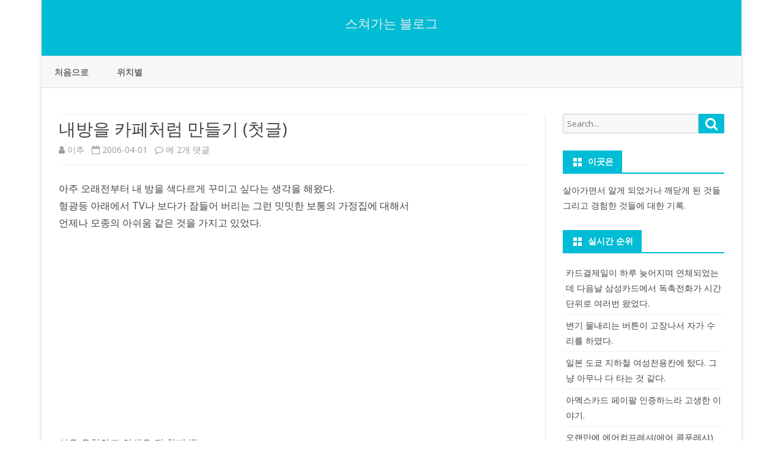

--- FILE ---
content_type: text/html; charset=UTF-8
request_url: https://i.k-june.com/wp/237
body_size: 15355
content:
<!DOCTYPE html>
<html lang="ko-KR">
<head>
<meta charset="UTF-8" />
<meta name="viewport" content="width=device-width" />
<link rel="profile" href="http://gmpg.org/xfn/11" />
<link rel="pingback" href="https://i.k-june.com/wp/xmlrpc.php" />
<title>내방을 카페처럼 만들기 (첫글) &#8211; 스쳐가는 블로그</title>
<meta name='robots' content='max-image-preview:large' />
	<style>img:is([sizes="auto" i], [sizes^="auto," i]) { contain-intrinsic-size: 3000px 1500px }</style>
	<link rel='dns-prefetch' href='//www.googletagmanager.com' />
<link rel='dns-prefetch' href='//stats.wp.com' />
<link rel='dns-prefetch' href='//fonts.googleapis.com' />
<link rel='dns-prefetch' href='//v0.wordpress.com' />
<link href='https://fonts.gstatic.com' crossorigin rel='preconnect' />
<link rel="alternate" type="application/rss+xml" title="스쳐가는 블로그 &raquo; 피드" href="https://i.k-june.com/wp/feed" />
<link rel="alternate" type="application/rss+xml" title="스쳐가는 블로그 &raquo; 댓글 피드" href="https://i.k-june.com/wp/comments/feed" />
<link rel="alternate" type="application/rss+xml" title="스쳐가는 블로그 &raquo; 내방을 카페처럼 만들기 (첫글) 댓글 피드" href="https://i.k-june.com/wp/237/feed" />
<script type="text/javascript">
/* <![CDATA[ */
window._wpemojiSettings = {"baseUrl":"https:\/\/s.w.org\/images\/core\/emoji\/16.0.1\/72x72\/","ext":".png","svgUrl":"https:\/\/s.w.org\/images\/core\/emoji\/16.0.1\/svg\/","svgExt":".svg","source":{"concatemoji":"https:\/\/i.k-june.com\/wp\/wp-includes\/js\/wp-emoji-release.min.js?ver=6.8.3"}};
/*! This file is auto-generated */
!function(s,n){var o,i,e;function c(e){try{var t={supportTests:e,timestamp:(new Date).valueOf()};sessionStorage.setItem(o,JSON.stringify(t))}catch(e){}}function p(e,t,n){e.clearRect(0,0,e.canvas.width,e.canvas.height),e.fillText(t,0,0);var t=new Uint32Array(e.getImageData(0,0,e.canvas.width,e.canvas.height).data),a=(e.clearRect(0,0,e.canvas.width,e.canvas.height),e.fillText(n,0,0),new Uint32Array(e.getImageData(0,0,e.canvas.width,e.canvas.height).data));return t.every(function(e,t){return e===a[t]})}function u(e,t){e.clearRect(0,0,e.canvas.width,e.canvas.height),e.fillText(t,0,0);for(var n=e.getImageData(16,16,1,1),a=0;a<n.data.length;a++)if(0!==n.data[a])return!1;return!0}function f(e,t,n,a){switch(t){case"flag":return n(e,"\ud83c\udff3\ufe0f\u200d\u26a7\ufe0f","\ud83c\udff3\ufe0f\u200b\u26a7\ufe0f")?!1:!n(e,"\ud83c\udde8\ud83c\uddf6","\ud83c\udde8\u200b\ud83c\uddf6")&&!n(e,"\ud83c\udff4\udb40\udc67\udb40\udc62\udb40\udc65\udb40\udc6e\udb40\udc67\udb40\udc7f","\ud83c\udff4\u200b\udb40\udc67\u200b\udb40\udc62\u200b\udb40\udc65\u200b\udb40\udc6e\u200b\udb40\udc67\u200b\udb40\udc7f");case"emoji":return!a(e,"\ud83e\udedf")}return!1}function g(e,t,n,a){var r="undefined"!=typeof WorkerGlobalScope&&self instanceof WorkerGlobalScope?new OffscreenCanvas(300,150):s.createElement("canvas"),o=r.getContext("2d",{willReadFrequently:!0}),i=(o.textBaseline="top",o.font="600 32px Arial",{});return e.forEach(function(e){i[e]=t(o,e,n,a)}),i}function t(e){var t=s.createElement("script");t.src=e,t.defer=!0,s.head.appendChild(t)}"undefined"!=typeof Promise&&(o="wpEmojiSettingsSupports",i=["flag","emoji"],n.supports={everything:!0,everythingExceptFlag:!0},e=new Promise(function(e){s.addEventListener("DOMContentLoaded",e,{once:!0})}),new Promise(function(t){var n=function(){try{var e=JSON.parse(sessionStorage.getItem(o));if("object"==typeof e&&"number"==typeof e.timestamp&&(new Date).valueOf()<e.timestamp+604800&&"object"==typeof e.supportTests)return e.supportTests}catch(e){}return null}();if(!n){if("undefined"!=typeof Worker&&"undefined"!=typeof OffscreenCanvas&&"undefined"!=typeof URL&&URL.createObjectURL&&"undefined"!=typeof Blob)try{var e="postMessage("+g.toString()+"("+[JSON.stringify(i),f.toString(),p.toString(),u.toString()].join(",")+"));",a=new Blob([e],{type:"text/javascript"}),r=new Worker(URL.createObjectURL(a),{name:"wpTestEmojiSupports"});return void(r.onmessage=function(e){c(n=e.data),r.terminate(),t(n)})}catch(e){}c(n=g(i,f,p,u))}t(n)}).then(function(e){for(var t in e)n.supports[t]=e[t],n.supports.everything=n.supports.everything&&n.supports[t],"flag"!==t&&(n.supports.everythingExceptFlag=n.supports.everythingExceptFlag&&n.supports[t]);n.supports.everythingExceptFlag=n.supports.everythingExceptFlag&&!n.supports.flag,n.DOMReady=!1,n.readyCallback=function(){n.DOMReady=!0}}).then(function(){return e}).then(function(){var e;n.supports.everything||(n.readyCallback(),(e=n.source||{}).concatemoji?t(e.concatemoji):e.wpemoji&&e.twemoji&&(t(e.twemoji),t(e.wpemoji)))}))}((window,document),window._wpemojiSettings);
/* ]]> */
</script>
<!-- i.k-june.com is managing ads with Advanced Ads 2.0.12 – https://wpadvancedads.com/ --><script id="advads-ready">
			window.advanced_ads_ready=function(e,a){a=a||"complete";var d=function(e){return"interactive"===a?"loading"!==e:"complete"===e};d(document.readyState)?e():document.addEventListener("readystatechange",(function(a){d(a.target.readyState)&&e()}),{once:"interactive"===a})},window.advanced_ads_ready_queue=window.advanced_ads_ready_queue||[];		</script>
		<style id='wp-emoji-styles-inline-css' type='text/css'>

	img.wp-smiley, img.emoji {
		display: inline !important;
		border: none !important;
		box-shadow: none !important;
		height: 1em !important;
		width: 1em !important;
		margin: 0 0.07em !important;
		vertical-align: -0.1em !important;
		background: none !important;
		padding: 0 !important;
	}
</style>
<link rel='stylesheet' id='wp-block-library-css' href='https://i.k-june.com/wp/wp-includes/css/dist/block-library/style.min.css?ver=6.8.3' type='text/css' media='all' />
<style id='wp-block-library-theme-inline-css' type='text/css'>
.wp-block-audio :where(figcaption){color:#555;font-size:13px;text-align:center}.is-dark-theme .wp-block-audio :where(figcaption){color:#ffffffa6}.wp-block-audio{margin:0 0 1em}.wp-block-code{border:1px solid #ccc;border-radius:4px;font-family:Menlo,Consolas,monaco,monospace;padding:.8em 1em}.wp-block-embed :where(figcaption){color:#555;font-size:13px;text-align:center}.is-dark-theme .wp-block-embed :where(figcaption){color:#ffffffa6}.wp-block-embed{margin:0 0 1em}.blocks-gallery-caption{color:#555;font-size:13px;text-align:center}.is-dark-theme .blocks-gallery-caption{color:#ffffffa6}:root :where(.wp-block-image figcaption){color:#555;font-size:13px;text-align:center}.is-dark-theme :root :where(.wp-block-image figcaption){color:#ffffffa6}.wp-block-image{margin:0 0 1em}.wp-block-pullquote{border-bottom:4px solid;border-top:4px solid;color:currentColor;margin-bottom:1.75em}.wp-block-pullquote cite,.wp-block-pullquote footer,.wp-block-pullquote__citation{color:currentColor;font-size:.8125em;font-style:normal;text-transform:uppercase}.wp-block-quote{border-left:.25em solid;margin:0 0 1.75em;padding-left:1em}.wp-block-quote cite,.wp-block-quote footer{color:currentColor;font-size:.8125em;font-style:normal;position:relative}.wp-block-quote:where(.has-text-align-right){border-left:none;border-right:.25em solid;padding-left:0;padding-right:1em}.wp-block-quote:where(.has-text-align-center){border:none;padding-left:0}.wp-block-quote.is-large,.wp-block-quote.is-style-large,.wp-block-quote:where(.is-style-plain){border:none}.wp-block-search .wp-block-search__label{font-weight:700}.wp-block-search__button{border:1px solid #ccc;padding:.375em .625em}:where(.wp-block-group.has-background){padding:1.25em 2.375em}.wp-block-separator.has-css-opacity{opacity:.4}.wp-block-separator{border:none;border-bottom:2px solid;margin-left:auto;margin-right:auto}.wp-block-separator.has-alpha-channel-opacity{opacity:1}.wp-block-separator:not(.is-style-wide):not(.is-style-dots){width:100px}.wp-block-separator.has-background:not(.is-style-dots){border-bottom:none;height:1px}.wp-block-separator.has-background:not(.is-style-wide):not(.is-style-dots){height:2px}.wp-block-table{margin:0 0 1em}.wp-block-table td,.wp-block-table th{word-break:normal}.wp-block-table :where(figcaption){color:#555;font-size:13px;text-align:center}.is-dark-theme .wp-block-table :where(figcaption){color:#ffffffa6}.wp-block-video :where(figcaption){color:#555;font-size:13px;text-align:center}.is-dark-theme .wp-block-video :where(figcaption){color:#ffffffa6}.wp-block-video{margin:0 0 1em}:root :where(.wp-block-template-part.has-background){margin-bottom:0;margin-top:0;padding:1.25em 2.375em}
</style>
<style id='classic-theme-styles-inline-css' type='text/css'>
/*! This file is auto-generated */
.wp-block-button__link{color:#fff;background-color:#32373c;border-radius:9999px;box-shadow:none;text-decoration:none;padding:calc(.667em + 2px) calc(1.333em + 2px);font-size:1.125em}.wp-block-file__button{background:#32373c;color:#fff;text-decoration:none}
</style>
<link rel='stylesheet' id='mediaelement-css' href='https://i.k-june.com/wp/wp-includes/js/mediaelement/mediaelementplayer-legacy.min.css?ver=4.2.17' type='text/css' media='all' />
<link rel='stylesheet' id='wp-mediaelement-css' href='https://i.k-june.com/wp/wp-includes/js/mediaelement/wp-mediaelement.min.css?ver=6.8.3' type='text/css' media='all' />
<style id='jetpack-sharing-buttons-style-inline-css' type='text/css'>
.jetpack-sharing-buttons__services-list{display:flex;flex-direction:row;flex-wrap:wrap;gap:0;list-style-type:none;margin:5px;padding:0}.jetpack-sharing-buttons__services-list.has-small-icon-size{font-size:12px}.jetpack-sharing-buttons__services-list.has-normal-icon-size{font-size:16px}.jetpack-sharing-buttons__services-list.has-large-icon-size{font-size:24px}.jetpack-sharing-buttons__services-list.has-huge-icon-size{font-size:36px}@media print{.jetpack-sharing-buttons__services-list{display:none!important}}.editor-styles-wrapper .wp-block-jetpack-sharing-buttons{gap:0;padding-inline-start:0}ul.jetpack-sharing-buttons__services-list.has-background{padding:1.25em 2.375em}
</style>
<style id='global-styles-inline-css' type='text/css'>
:root{--wp--preset--aspect-ratio--square: 1;--wp--preset--aspect-ratio--4-3: 4/3;--wp--preset--aspect-ratio--3-4: 3/4;--wp--preset--aspect-ratio--3-2: 3/2;--wp--preset--aspect-ratio--2-3: 2/3;--wp--preset--aspect-ratio--16-9: 16/9;--wp--preset--aspect-ratio--9-16: 9/16;--wp--preset--color--black: #000000;--wp--preset--color--cyan-bluish-gray: #abb8c3;--wp--preset--color--white: #fff;--wp--preset--color--pale-pink: #f78da7;--wp--preset--color--vivid-red: #cf2e2e;--wp--preset--color--luminous-vivid-orange: #ff6900;--wp--preset--color--luminous-vivid-amber: #fcb900;--wp--preset--color--light-green-cyan: #7bdcb5;--wp--preset--color--vivid-green-cyan: #00d084;--wp--preset--color--pale-cyan-blue: #8ed1fc;--wp--preset--color--vivid-cyan-blue: #0693e3;--wp--preset--color--vivid-purple: #9b51e0;--wp--preset--color--theme-color: #00BCD5;--wp--preset--color--dark-gray: #333;--wp--preset--color--medium-gray: #999;--wp--preset--color--light-gray: #f2f2f2;--wp--preset--gradient--vivid-cyan-blue-to-vivid-purple: linear-gradient(135deg,rgba(6,147,227,1) 0%,rgb(155,81,224) 100%);--wp--preset--gradient--light-green-cyan-to-vivid-green-cyan: linear-gradient(135deg,rgb(122,220,180) 0%,rgb(0,208,130) 100%);--wp--preset--gradient--luminous-vivid-amber-to-luminous-vivid-orange: linear-gradient(135deg,rgba(252,185,0,1) 0%,rgba(255,105,0,1) 100%);--wp--preset--gradient--luminous-vivid-orange-to-vivid-red: linear-gradient(135deg,rgba(255,105,0,1) 0%,rgb(207,46,46) 100%);--wp--preset--gradient--very-light-gray-to-cyan-bluish-gray: linear-gradient(135deg,rgb(238,238,238) 0%,rgb(169,184,195) 100%);--wp--preset--gradient--cool-to-warm-spectrum: linear-gradient(135deg,rgb(74,234,220) 0%,rgb(151,120,209) 20%,rgb(207,42,186) 40%,rgb(238,44,130) 60%,rgb(251,105,98) 80%,rgb(254,248,76) 100%);--wp--preset--gradient--blush-light-purple: linear-gradient(135deg,rgb(255,206,236) 0%,rgb(152,150,240) 100%);--wp--preset--gradient--blush-bordeaux: linear-gradient(135deg,rgb(254,205,165) 0%,rgb(254,45,45) 50%,rgb(107,0,62) 100%);--wp--preset--gradient--luminous-dusk: linear-gradient(135deg,rgb(255,203,112) 0%,rgb(199,81,192) 50%,rgb(65,88,208) 100%);--wp--preset--gradient--pale-ocean: linear-gradient(135deg,rgb(255,245,203) 0%,rgb(182,227,212) 50%,rgb(51,167,181) 100%);--wp--preset--gradient--electric-grass: linear-gradient(135deg,rgb(202,248,128) 0%,rgb(113,206,126) 100%);--wp--preset--gradient--midnight: linear-gradient(135deg,rgb(2,3,129) 0%,rgb(40,116,252) 100%);--wp--preset--font-size--small: 12px;--wp--preset--font-size--medium: 20px;--wp--preset--font-size--large: 20px;--wp--preset--font-size--x-large: 42px;--wp--preset--font-size--normal: 16px;--wp--preset--font-size--huge: 24px;--wp--preset--spacing--20: 0.44rem;--wp--preset--spacing--30: 0.67rem;--wp--preset--spacing--40: 1rem;--wp--preset--spacing--50: 1.5rem;--wp--preset--spacing--60: 2.25rem;--wp--preset--spacing--70: 3.38rem;--wp--preset--spacing--80: 5.06rem;--wp--preset--shadow--natural: 6px 6px 9px rgba(0, 0, 0, 0.2);--wp--preset--shadow--deep: 12px 12px 50px rgba(0, 0, 0, 0.4);--wp--preset--shadow--sharp: 6px 6px 0px rgba(0, 0, 0, 0.2);--wp--preset--shadow--outlined: 6px 6px 0px -3px rgba(255, 255, 255, 1), 6px 6px rgba(0, 0, 0, 1);--wp--preset--shadow--crisp: 6px 6px 0px rgba(0, 0, 0, 1);}:where(.is-layout-flex){gap: 0.5em;}:where(.is-layout-grid){gap: 0.5em;}body .is-layout-flex{display: flex;}.is-layout-flex{flex-wrap: wrap;align-items: center;}.is-layout-flex > :is(*, div){margin: 0;}body .is-layout-grid{display: grid;}.is-layout-grid > :is(*, div){margin: 0;}:where(.wp-block-columns.is-layout-flex){gap: 2em;}:where(.wp-block-columns.is-layout-grid){gap: 2em;}:where(.wp-block-post-template.is-layout-flex){gap: 1.25em;}:where(.wp-block-post-template.is-layout-grid){gap: 1.25em;}.has-black-color{color: var(--wp--preset--color--black) !important;}.has-cyan-bluish-gray-color{color: var(--wp--preset--color--cyan-bluish-gray) !important;}.has-white-color{color: var(--wp--preset--color--white) !important;}.has-pale-pink-color{color: var(--wp--preset--color--pale-pink) !important;}.has-vivid-red-color{color: var(--wp--preset--color--vivid-red) !important;}.has-luminous-vivid-orange-color{color: var(--wp--preset--color--luminous-vivid-orange) !important;}.has-luminous-vivid-amber-color{color: var(--wp--preset--color--luminous-vivid-amber) !important;}.has-light-green-cyan-color{color: var(--wp--preset--color--light-green-cyan) !important;}.has-vivid-green-cyan-color{color: var(--wp--preset--color--vivid-green-cyan) !important;}.has-pale-cyan-blue-color{color: var(--wp--preset--color--pale-cyan-blue) !important;}.has-vivid-cyan-blue-color{color: var(--wp--preset--color--vivid-cyan-blue) !important;}.has-vivid-purple-color{color: var(--wp--preset--color--vivid-purple) !important;}.has-black-background-color{background-color: var(--wp--preset--color--black) !important;}.has-cyan-bluish-gray-background-color{background-color: var(--wp--preset--color--cyan-bluish-gray) !important;}.has-white-background-color{background-color: var(--wp--preset--color--white) !important;}.has-pale-pink-background-color{background-color: var(--wp--preset--color--pale-pink) !important;}.has-vivid-red-background-color{background-color: var(--wp--preset--color--vivid-red) !important;}.has-luminous-vivid-orange-background-color{background-color: var(--wp--preset--color--luminous-vivid-orange) !important;}.has-luminous-vivid-amber-background-color{background-color: var(--wp--preset--color--luminous-vivid-amber) !important;}.has-light-green-cyan-background-color{background-color: var(--wp--preset--color--light-green-cyan) !important;}.has-vivid-green-cyan-background-color{background-color: var(--wp--preset--color--vivid-green-cyan) !important;}.has-pale-cyan-blue-background-color{background-color: var(--wp--preset--color--pale-cyan-blue) !important;}.has-vivid-cyan-blue-background-color{background-color: var(--wp--preset--color--vivid-cyan-blue) !important;}.has-vivid-purple-background-color{background-color: var(--wp--preset--color--vivid-purple) !important;}.has-black-border-color{border-color: var(--wp--preset--color--black) !important;}.has-cyan-bluish-gray-border-color{border-color: var(--wp--preset--color--cyan-bluish-gray) !important;}.has-white-border-color{border-color: var(--wp--preset--color--white) !important;}.has-pale-pink-border-color{border-color: var(--wp--preset--color--pale-pink) !important;}.has-vivid-red-border-color{border-color: var(--wp--preset--color--vivid-red) !important;}.has-luminous-vivid-orange-border-color{border-color: var(--wp--preset--color--luminous-vivid-orange) !important;}.has-luminous-vivid-amber-border-color{border-color: var(--wp--preset--color--luminous-vivid-amber) !important;}.has-light-green-cyan-border-color{border-color: var(--wp--preset--color--light-green-cyan) !important;}.has-vivid-green-cyan-border-color{border-color: var(--wp--preset--color--vivid-green-cyan) !important;}.has-pale-cyan-blue-border-color{border-color: var(--wp--preset--color--pale-cyan-blue) !important;}.has-vivid-cyan-blue-border-color{border-color: var(--wp--preset--color--vivid-cyan-blue) !important;}.has-vivid-purple-border-color{border-color: var(--wp--preset--color--vivid-purple) !important;}.has-vivid-cyan-blue-to-vivid-purple-gradient-background{background: var(--wp--preset--gradient--vivid-cyan-blue-to-vivid-purple) !important;}.has-light-green-cyan-to-vivid-green-cyan-gradient-background{background: var(--wp--preset--gradient--light-green-cyan-to-vivid-green-cyan) !important;}.has-luminous-vivid-amber-to-luminous-vivid-orange-gradient-background{background: var(--wp--preset--gradient--luminous-vivid-amber-to-luminous-vivid-orange) !important;}.has-luminous-vivid-orange-to-vivid-red-gradient-background{background: var(--wp--preset--gradient--luminous-vivid-orange-to-vivid-red) !important;}.has-very-light-gray-to-cyan-bluish-gray-gradient-background{background: var(--wp--preset--gradient--very-light-gray-to-cyan-bluish-gray) !important;}.has-cool-to-warm-spectrum-gradient-background{background: var(--wp--preset--gradient--cool-to-warm-spectrum) !important;}.has-blush-light-purple-gradient-background{background: var(--wp--preset--gradient--blush-light-purple) !important;}.has-blush-bordeaux-gradient-background{background: var(--wp--preset--gradient--blush-bordeaux) !important;}.has-luminous-dusk-gradient-background{background: var(--wp--preset--gradient--luminous-dusk) !important;}.has-pale-ocean-gradient-background{background: var(--wp--preset--gradient--pale-ocean) !important;}.has-electric-grass-gradient-background{background: var(--wp--preset--gradient--electric-grass) !important;}.has-midnight-gradient-background{background: var(--wp--preset--gradient--midnight) !important;}.has-small-font-size{font-size: var(--wp--preset--font-size--small) !important;}.has-medium-font-size{font-size: var(--wp--preset--font-size--medium) !important;}.has-large-font-size{font-size: var(--wp--preset--font-size--large) !important;}.has-x-large-font-size{font-size: var(--wp--preset--font-size--x-large) !important;}
:where(.wp-block-post-template.is-layout-flex){gap: 1.25em;}:where(.wp-block-post-template.is-layout-grid){gap: 1.25em;}
:where(.wp-block-columns.is-layout-flex){gap: 2em;}:where(.wp-block-columns.is-layout-grid){gap: 2em;}
:root :where(.wp-block-pullquote){font-size: 1.5em;line-height: 1.6;}
</style>
<link rel='stylesheet' id='ribosome-fonts-css' href='https://fonts.googleapis.com/css?family=Open+Sans:400italic,700italic,400,700&#038;subset=latin,latin-ext' type='text/css' media='all' />
<link rel='stylesheet' id='ribosome-style-css' href='https://i.k-june.com/wp/wp-content/themes/ribosome/style.css?ver=2.5.0' type='text/css' media='all' />
<link rel='stylesheet' id='ribosome-block-style-css' href='https://i.k-june.com/wp/wp-content/themes/ribosome/css/blocks.css?ver=2.5.0' type='text/css' media='all' />
<!--[if lt IE 9]>
<link rel='stylesheet' id='ribosome-ie-css' href='https://i.k-june.com/wp/wp-content/themes/ribosome/css/ie.css?ver=20121010' type='text/css' media='all' />
<![endif]-->
<link rel='stylesheet' id='dashicons-css' href='https://i.k-june.com/wp/wp-includes/css/dashicons.min.css?ver=6.8.3' type='text/css' media='all' />
<link rel='stylesheet' id='font-awesome-css' href='https://i.k-june.com/wp/wp-content/themes/ribosome/css/font-awesome-4.7.0/css/font-awesome.min.css?ver=6.8.3' type='text/css' media='all' />
<script type="text/javascript" src="https://i.k-june.com/wp/wp-includes/js/jquery/jquery.min.js?ver=3.7.1" id="jquery-core-js"></script>
<script type="text/javascript" src="https://i.k-june.com/wp/wp-includes/js/jquery/jquery-migrate.min.js?ver=3.4.1" id="jquery-migrate-js"></script>

<!-- Site Kit에서 추가한 Google 태그(gtag.js) 스니펫 -->
<!-- Site Kit에 의해 추가된 Google Analytics 스니펫 -->
<script type="text/javascript" src="https://www.googletagmanager.com/gtag/js?id=GT-T5376ST" id="google_gtagjs-js" async></script>
<script type="text/javascript" id="google_gtagjs-js-after">
/* <![CDATA[ */
window.dataLayer = window.dataLayer || [];function gtag(){dataLayer.push(arguments);}
gtag("set","linker",{"domains":["i.k-june.com"]});
gtag("js", new Date());
gtag("set", "developer_id.dZTNiMT", true);
gtag("config", "GT-T5376ST");
/* ]]> */
</script>
<link rel="https://api.w.org/" href="https://i.k-june.com/wp/wp-json/" /><link rel="alternate" title="JSON" type="application/json" href="https://i.k-june.com/wp/wp-json/wp/v2/posts/237" /><link rel="EditURI" type="application/rsd+xml" title="RSD" href="https://i.k-june.com/wp/xmlrpc.php?rsd" />
<meta name="generator" content="WordPress 6.8.3" />
<link rel="canonical" href="https://i.k-june.com/wp/237" />
<link rel='shortlink' href='https://i.k-june.com/wp/?p=237' />
<link rel="alternate" title="oEmbed (JSON)" type="application/json+oembed" href="https://i.k-june.com/wp/wp-json/oembed/1.0/embed?url=https%3A%2F%2Fi.k-june.com%2Fwp%2F237" />
<link rel="alternate" title="oEmbed (XML)" type="text/xml+oembed" href="https://i.k-june.com/wp/wp-json/oembed/1.0/embed?url=https%3A%2F%2Fi.k-june.com%2Fwp%2F237&#038;format=xml" />
<meta name="generator" content="Site Kit by Google 1.162.1" />	<style>img#wpstats{display:none}</style>
		<!-- Analytics by WP Statistics - https://wp-statistics.com -->
	<style type='text/css'>
		a {color: #00BCD5;}
	a:hover {color: #00BCD5;}
	.social-icon-wrapper a:hover {color: #00BCD5;}
	.toggle-search {color: #00BCD5;}
	.prefix-widget-title {color: #00BCD5;}
	.sub-title a:hover {color:#00BCD5;}
	.entry-content a:visited,.comment-content a:visited {color:#00BCD5;}
	button, input[type="submit"], input[type="button"], input[type="reset"] {background-color:#00BCD5 !important;}
	.bypostauthor cite span {background-color:#00BCD5;}
	.entry-header .entry-title a:hover {color:#00BCD5 ;}
	.archive-header {border-left-color:#00BCD5;}
	.main-navigation .current-menu-item > a,
	.main-navigation .current-menu-ancestor > a,
	.main-navigation .current_page_item > a,
	.main-navigation .current_page_ancestor > a {color: #00BCD5;}
	.main-navigation li a:hover  {color: #00BCD5;}

	.widget-area .widget a:hover {
		color: #00BCD5 !important;
	}
	footer[role="contentinfo"] a:hover {
		color: #00BCD5;
	}
	.author-info a {color: #00BCD5;}
	.entry-meta a:hover {
	color: #00BCD5;
	}
	.format-status .entry-header header a:hover {
		color: #00BCD5;
	}
	.comments-area article header a:hover {
		color: #00BCD5;
	}
	a.comment-reply-link:hover,
	a.comment-edit-link:hover {
		color: #00BCD5;
	}
	.currenttext, .paginacion a:hover {background-color:#00BCD5;}
	.aside{border-left-color:#00BCD5 !important;}
	blockquote{border-left-color:#00BCD5;}
	.logo-header-wrapper{background-color:#00BCD5;}
	h3.cabeceras-fp {border-bottom-color:#00BCD5;}
	.encabezados-front-page {background-color:#00BCD5;}
	.icono-caja-destacados {color: #00BCD5;}
	.enlace-caja-destacados:hover {background-color: #00BCD5;}
	h2.comments-title {border-left-color:#00BCD5;}
	/* Gutenberg */
	.has-theme-color-color,
	a.has-theme-color-color:hover {
		color: #00BCD5;
	}
	.has-theme-color-background-color {
		background-color:#00BCD5;
	}

			.top-bar {
			background-color: #00BCD5;
		}
		.social-icon-wrapper a:hover {
			color:#fff;
		}
	
			.blog-info-sin-imagen {background-color: #00BCD5;}
	
			.widget-title-tab{
			background-color:#00BCD5;
			color:#fff;
		}
		.widget-title-tab a.rsswidget{color:#fff !important;}
		h3.widget-title { border-bottom:2px solid #00BCD5;}
	
	
	
	
	
	
	
		body.custom-font-enabled {font-family: "Open Sans", Arial, Verdana;}

			@media screen and (min-width: 768px) {
			#primary {float:left;}
			#secondary {float:right;}
			.site-content {
				border-left: none;
				padding-left:0;
				padding-right: 24px;
				padding-right:1.714285714285714rem;
			}

		}
		@media screen and (min-width: 960px) {
			.site-content {
				border-right: 1px solid #e0e0e0;
			}
		}
	
	@media screen and (min-width: 768px) {
			.excerpt-wrapper{border-left:2px solid #00BCD5;}
	
	
		}
	</style>

<meta name="google-site-verification" content="zSUy5r-m8zlNI9gasnNkbGNtqoC4vL0m9ipOFgPuj80">
<!-- Site Kit에서 추가한 Google AdSense 메타 태그 -->
<meta name="google-adsense-platform-account" content="ca-host-pub-2644536267352236">
<meta name="google-adsense-platform-domain" content="sitekit.withgoogle.com">
<!-- Site Kit에서 추가한 Google AdSense 메타 태그 종료 -->
	<style type="text/css" id="ribosome-header-css">
			.site-header h1 a,
		.site-header h2 {
			color: #eaeaea;
		}
		</style>
	<script  async src="https://pagead2.googlesyndication.com/pagead/js/adsbygoogle.js?client=ca-pub-8537913535165675" crossorigin="anonymous"></script><link rel="icon" href="https://hermes.k-june.com/2016/03/cropped-favicon2016c-32x32.jpg" sizes="32x32" />
<link rel="icon" href="https://hermes.k-june.com/2016/03/cropped-favicon2016c-192x192.jpg" sizes="192x192" />
<link rel="apple-touch-icon" href="https://hermes.k-june.com/2016/03/cropped-favicon2016c-180x180.jpg" />
<meta name="msapplication-TileImage" content="https://hermes.k-june.com/2016/03/cropped-favicon2016c-270x270.jpg" />
</head>

<body class="wp-singular post-template-default single single-post postid-237 single-format-standard wp-embed-responsive wp-theme-ribosome custom-font-enabled aa-prefix-advads-">
<div id="page" class="hfeed site">

	<header id="masthead" class="site-header" role="banner">

					<div class="blog-info-sin-imagen">
			<hgroup>
				<h1 class="site-title"><a href="https://i.k-june.com/wp/" title="스쳐가는 블로그" rel="home">스쳐가는 블로그</a></h1>
				<h2 class="site-description"></h2>
			</hgroup>
			</div>
						<div class="boton-menu-movil-sin-top-bar">MENU</div>
			<div style="position:relative">
				
<div id="menu-movil">
	<div class="search-form-movil">
		<form method="get" id="searchform-movil" action="https://i.k-june.com/wp/">
			<label for="s" class="assistive-text">Search</label>
			<input type="search" class="txt-search-movil" placeholder="Search..." name="s" id="s" />
			<input type="submit" name="submit" id="btn-search-movil" value="Search" />
		</form>
	</div><!-- search-form-movil -->
	<div class="menu-movil-enlaces">
		<div class="menu-home-container"><ul id="menu-home" class="nav-menu"><li id="menu-item-3256" class="menu-item menu-item-type-custom menu-item-object-custom menu-item-home menu-item-3256"><a href="https://i.k-june.com/wp/">처음으로</a></li>
<li id="menu-item-2582" class="menu-item menu-item-type-post_type menu-item-object-page menu-item-2582"><a href="https://i.k-june.com/wp/location">위치별</a></li>
</ul></div>	</div>

	<div class="social-icon-wrapper-movil">
			
			
			
			
			
			
			
			
							<a class="rss" href="https://i.k-june.com/wp/feed/atom" title="RSS" target="_blank"><i class="fa fa-rss"></i></a>			
					</div><!-- .social-icon-wrapper -->	
</div><!-- #menu-movil -->
			</div>
			
		<nav id="site-navigation" class="main-navigation" role="navigation">
			<a class="assistive-text" href="#content" title="Skip to content">Skip to content</a>
			<div class="menu-home-container"><ul id="menu-home-1" class="nav-menu"><li class="menu-item menu-item-type-custom menu-item-object-custom menu-item-home menu-item-3256"><a href="https://i.k-june.com/wp/">처음으로</a></li>
<li class="menu-item menu-item-type-post_type menu-item-object-page menu-item-2582"><a href="https://i.k-june.com/wp/location">위치별</a></li>
</ul></div>		</nav><!-- #site-navigation -->

	</header><!-- #masthead -->

	<div id="main" class="wrapper">

	<div id="primary" class="site-content">
		<div id="content" role="main">

			
				
	<article id="post-237" class="post-237 post type-post status-publish format-standard has-post-thumbnail hentry category-time category-undefined">
						<header class="entry-header">
					<div class="entry-title-subtitle">
													<h1 class="entry-title">내방을 카페처럼 만들기 (첫글)</h1>
						
						<!-- Author, date and comments -->
						<div class='sub-title'>
							<div class="autor-fecha">
								<span class="autor-in-full-posts"><i class="fa fa-user"></i> <span class='author vcard'><a class='fn' rel='author' href='https://i.k-june.com/wp/author/lasthope'>이추</a></span></span>
								<span class="fecha-in-full-posts">
									&nbsp;&nbsp;<i class="fa fa-calendar-o"></i> <time class='entry-date published' datetime='2006-04-01T14:27:35+00:00'>2006-04-01</time> <time class='updated' style='display:none;' datetime='2006-04-01T14:27:35+00:00'>2006-04-01</time>								</span>
								<span class="comments-in-full-posts">
									&nbsp;&nbsp;<i class="fa fa-comment-o"></i> <a href="https://i.k-june.com/wp/237#comments"><span class="screen-reader-text">내방을 카페처럼 만들기 (첫글)</span>에 2개 댓글</a>								</span>
							</div><!-- autor-fecha -->
						</div><!-- .sub-title -->
					</div><!-- .entry-title-subtitle -->
				</header><!-- .entry-header -->
		
		<!-- Subtitle widget area -->
					<div class="sub-title-widget-area">
							</div><!-- .sub-title-widget-area -->
		
		
			<div class="entry-content">
				<p>아주 오래전부터 내 방을 색다르게 꾸미고 싶다는 생각을 해왔다.<br />
형광등 아래에서 TV나 보다가 잠들어 버리는 그런 밋밋한 보통의 가정집에 대해서<br />
언제나 모종의 아쉬움 같은 것을 가지고 있었다.</p><div class="advads---" id="advads-3099728285"><script async src="//pagead2.googlesyndication.com/pagead/js/adsbygoogle.js?client=ca-pub-8537913535165675" crossorigin="anonymous"></script><ins class="adsbygoogle" style="display:block;" data-ad-client="ca-pub-8537913535165675" 
data-ad-slot="7169303541" 
data-ad-format="auto"></ins>
<script> 
(adsbygoogle = window.adsbygoogle || []).push({}); 
</script>
</div>
<p>&nbsp;<br />
삶은 유한하고,인생은 단 한번 뿐&#8230;</p>
<p><strong><span style="color:#6F5048;"><br />
부드러운 조명아래에서<br />
감미로운 음악을 들으며<br />
은은한 커피향을 맡을 수  있는 곳<br />
</span></strong><br />
이런 곳에서 피곤한 몸과 지친 영혼을 달랠 수 있다면 얼마나 좋을까?</p>
<p>&nbsp;<br />
그래서 시작된 것이 <strong>내 방을 카페처럼 꾸미기 프로젝트</strong>!!!</p>
<p>하지만 의욕과는 달리,그 프로젝트는 몇년동안 그다지 큰 진전이 없었다.<br />
그때그때 상황에 맞추다 보니 체계를 갖추지 못하고,조잡해져 버린 것.<br />
게다가 현실성을 고려하지 않아서,결국 귀차니즘으로 수렴해 버렸다.</p>
<p>집이라는 것이 일단 <strong>익숙해져 버리면 아무리 누추해도 편안</strong>할 수 밖에 없는 법.<br />
그러나 이런 안일한 마인드로는 결코 &#8216;내방을 카페처럼&#8217; 프로젝트를 성공시킬 수 없다.</p><div class="advads-content" id="advads-873463336"><script async src="//pagead2.googlesyndication.com/pagead/js/adsbygoogle.js?client=ca-pub-8537913535165675" crossorigin="anonymous"></script><ins class="adsbygoogle" style="display:block;" data-ad-client="ca-pub-8537913535165675" 
data-ad-slot="5142023542" 
data-ad-format="auto"></ins>
<script> 
(adsbygoogle = window.adsbygoogle || []).push({}); 
</script>
</div>
<p>&nbsp;<br />
그래서 새 마음 새 뜻으로 다시 시작해 보기로 하였다.<br />
즉,이곳에다 틈틈이 기록해 두어서 체계를 갖추어 보자는 것.<br />
실패든 성공이든 모든 것들을 기록해 나가다 보면 발전이 있으리라 믿는다.</p>
<p>&nbsp;</p>
<p>===========================================<br />
추후 포스팅되는 관련글들을 이 자리에 추가할 예정이다.<br />
예) <a href="http://i.k-june.com/wp/xxx">2000/00/00 내방을 카페처럼 (조명&#038;분수)</a><br />
===========================================</p>
<p><img decoding="async" src="http://hermes.k-june.com/2006/04/mycafe_1815.jpg" alt="2006년1월 내방의 모습(조명과 미디키보드 MIDI Keyboard YAMAHA PSR-GX76)"/><br />
[ 현재 방의 사진.조명등과 미디키보드(YAMAHA PSR-GX76)<br />
첫술에 배부를 수는 없다.하나씩 하나씩 시행착오를 겪으면서 올라가는 거다.]</p><div class="advads-content-bottom" id="advads-2921143493"><script async src="//pagead2.googlesyndication.com/pagead/js/adsbygoogle.js?client=ca-pub-8537913535165675" crossorigin="anonymous"></script><ins class="adsbygoogle" style="display:block;" data-ad-client="ca-pub-8537913535165675" 
data-ad-slot="1122769943" 
data-ad-format="autorelaxed"></ins>
<script> 
(adsbygoogle = window.adsbygoogle || []).push({}); 
</script>
</div>
<div class="advads-after-content" id="advads-866699226"><script async src="//pagead2.googlesyndication.com/pagead/js/adsbygoogle.js?client=ca-pub-8537913535165675" crossorigin="anonymous"></script><ins class="adsbygoogle" style="display:block;" data-ad-client="ca-pub-8537913535165675" 
data-ad-slot="5552969540" 
data-ad-format="auto"></ins>
<script> 
(adsbygoogle = window.adsbygoogle || []).push({}); 
</script>
</div>			</div><!-- .entry-content -->

		
		<footer class="entry-meta">
			<!-- Post end widget area -->
							<div class="post-end-widget-area">
									</div>
			
							<div class="entry-meta-term-single">
				
				<span class="entry-meta-categories"><span class="term-icon"><i class="fa fa-folder-open"></i></span> <a href="https://i.k-june.com/wp/category/time" rel="tag">Part 1.시간</a>, <a href="https://i.k-june.com/wp/category/undefined" rel="tag">Part 3.기타</a>&nbsp;&nbsp;&nbsp;</span>

				
				<div style="float:right;"></div>
			</div><!-- .entry-meta-term -->

					</footer><!-- .entry-meta -->
	</article><!-- #post -->
				
                                
				<nav class="nav-single">
					<div class="wrapper-navigation-below">
						
	<nav class="navigation post-navigation" aria-label="글">
		<h2 class="screen-reader-text">글 탐색</h2>
		<div class="nav-links"><div class="nav-previous"><a href="https://i.k-june.com/wp/252" rel="prev"><span class="meta-nav"><i class="fa fa-angle-double-left"></i></span> 뮤지컬 &#039;레 딕스·십계(Les DIX Commandements)&#039;</a></div><div class="nav-next"><a href="https://i.k-june.com/wp/254" rel="next">무한잉크 도입 <span class="meta-nav"><i class="fa fa-angle-double-right"></i></span></a></div></div>
	</nav>					</div><!-- .wrapper-navigation-below -->
				</nav><!-- .nav-single -->
                
                
				
<div id="comments" class="comments-area">

	
			<h2 class="comments-title">
			2 thoughts on &ldquo;<span>내방을 카페처럼 만들기 (첫글)</span>&rdquo;		</h2>

		<ol class="commentlist">
					<li class="comment even thread-even depth-1" id="li-comment-224">
			<article id="comment-224" class="comment">
				<header class="comment-meta comment-author vcard">
					<cite><b class="fn"><a href="http://dude.k-june.com" class="url" rel="ugc external nofollow">지구정복단</a></b> </cite><a href="https://i.k-june.com/wp/237#comment-224"><time datetime="2006-04-19T14:25:49+00:00">2006-04-19 at 14:25 UTC</time></a>				</header><!-- .comment-meta -->

				
				<section class="comment-content comment">
					<p>막상 머물러 보니<br />
너무 안락하고 편안한 공간이었다.</p>
<p>미친척하고 한 반년정도 머물고 싶다는 생각도 들었지만,<br />
현실은 역시 자유를 억압하는쪽으로만 흐른다.</p>
<p>저만한 공간이라도&#8230;내 생각엔 둘이서 미친듯이 놀수 잇는 공간이다.<br />
데탑이 3대 이상, 노트북 2대, PS3, 빔프로젝터, 침대, 디지털 피아노.<br />
요렇게만 있어도. 둘이 살텐데.</p>
									</section><!-- .comment-content -->

				<div class="reply">
					<a rel="nofollow" class="comment-reply-link" href="https://i.k-june.com/wp/237?replytocom=224#respond" data-commentid="224" data-postid="237" data-belowelement="comment-224" data-respondelement="respond" data-replyto="지구정복단에 응답" aria-label="지구정복단에 응답">Reply</a> <span>&darr;</span>				</div><!-- .reply -->
			</article><!-- #comment-## -->
			</li><!-- #comment-## -->
		<li class="comment odd alt thread-odd thread-alt depth-1" id="li-comment-225">
			<article id="comment-225" class="comment">
				<header class="comment-meta comment-author vcard">
					<cite><b class="fn"><a href="http://i.k-june.com" class="url" rel="ugc">이승에서의추억</a></b> </cite><a href="https://i.k-june.com/wp/237#comment-225"><time datetime="2006-04-20T00:53:30+00:00">2006-04-20 at 00:53 UTC</time></a>				</header><!-- .comment-meta -->

				
				<section class="comment-content comment">
					<p>일단 피아노가 절실하군.플젝은 안되면 자작프로젝터로 때운다 하더라도..</p>
									</section><!-- .comment-content -->

				<div class="reply">
					<a rel="nofollow" class="comment-reply-link" href="https://i.k-june.com/wp/237?replytocom=225#respond" data-commentid="225" data-postid="237" data-belowelement="comment-225" data-respondelement="respond" data-replyto="이승에서의추억에 응답" aria-label="이승에서의추억에 응답">Reply</a> <span>&darr;</span>				</div><!-- .reply -->
			</article><!-- #comment-## -->
			</li><!-- #comment-## -->
		</ol><!-- .commentlist -->

		
		
	
	<div class="wrapper-form-comments">
		<div id="respond" class="comment-respond">
		<h3 id="reply-title" class="comment-reply-title">답글 남기기 <small><a rel="nofollow" id="cancel-comment-reply-link" href="/wp/237#respond" style="display:none;">응답 취소</a></small></h3><form action="https://i.k-june.com/wp/wp-comments-post.php" method="post" id="commentform" class="comment-form"><p class="comment-notes"><span id="email-notes">이메일 주소는 공개되지 않습니다.</span> <span class="required-field-message">필수 필드는 <span class="required">*</span>로 표시됩니다</span></p><p class="comment-form-comment"><label for="comment">댓글 <span class="required">*</span></label> <textarea id="comment" name="comment" cols="45" rows="8" maxlength="65525" required="required"></textarea></p><p class="comment-form-author"><label for="author">이름 <span class="required">*</span></label> <input id="author" name="author" type="text" value="" size="30" maxlength="245" autocomplete="name" required="required" /></p>
<p class="comment-form-email"><label for="email">이메일 <span class="required">*</span></label> <input id="email" name="email" type="text" value="" size="30" maxlength="100" aria-describedby="email-notes" autocomplete="email" required="required" /></p>
<p class="comment-form-url"><label for="url">웹사이트</label> <input id="url" name="url" type="text" value="" size="30" maxlength="200" autocomplete="url" /></p>
<p class="form-submit"><input name="submit" type="submit" id="submit" class="submit" value="댓글 달기" /> <input type='hidden' name='comment_post_ID' value='237' id='comment_post_ID' />
<input type='hidden' name='comment_parent' id='comment_parent' value='0' />
</p><p style="display: none;"><input type="hidden" id="akismet_comment_nonce" name="akismet_comment_nonce" value="138a533563" /></p><label id="geo-mashup-summary-label" for="geo-mashup-summary-input" style="display:none;">Written from (location)</label><input id="geo-mashup-summary-input" style="display:none;" type="text" size="25" value="" /><img id="geo-mashup-busy-icon" style="display:none;" src="https://i.k-june.com/wp/wp-content/plugins/geo-mashup/images/busy_icon.gif" alt="Loading..." /><input id="geo-mashup-lat-input" name="comment_location[lat]" type="hidden" value="" /><input id="geo-mashup-lng-input" name="comment_location[lng]" type="hidden" value="" /><p style="display: none !important;" class="akismet-fields-container" data-prefix="ak_"><label>&#916;<textarea name="ak_hp_textarea" cols="45" rows="8" maxlength="100"></textarea></label><input type="hidden" id="ak_js_1" name="ak_js" value="79"/><script>document.getElementById( "ak_js_1" ).setAttribute( "value", ( new Date() ).getTime() );</script></p></form>	</div><!-- #respond -->
		</div>

</div><!-- #comments .comments-area -->

			
		</div><!-- #content -->
	</div><!-- #primary -->


			<div id="secondary" class="widget-area" role="complementary">
			<aside id="search-10" class="widget widget_search">
<form role="search" method="get" class="search-form" action="https://i.k-june.com/wp/">
	<label>
		<span class="screen-reader-text">Search for:</span>
		<input type="search" class="search-field" placeholder="Search..." value="" name="s" title="Search for:" />
	</label>
	<button type="submit" class="search-submit"><span class="screen-reader-text">Search</span></button>
</form>
</aside><aside id="text-2" class="widget widget_text"><h3 class="widget-title"><span class="widget-title-tab">이곳은</span></h3>			<div class="textwidget">살아가면서 알게 되었거나 깨닫게 된 것들 그리고 경험한 것들에 대한 기록.</div>
		</aside><aside id="top-posts-4" class="widget widget_top-posts"><h3 class="widget-title"><span class="widget-title-tab">실시간 순위</span></h3><ul><li><a href="https://i.k-june.com/wp/4227" class="bump-view" data-bump-view="tp">카드결제일이 하루 늦어지며 연체되었는데 다음날 삼성카드에서 독촉전화가 시간단위로 여러번 왔었다.</a></li><li><a href="https://i.k-june.com/wp/3122" class="bump-view" data-bump-view="tp">변기 물내리는 버튼이 고장나서 자가 수리를 하였다.</a></li><li><a href="https://i.k-june.com/wp/4385" class="bump-view" data-bump-view="tp">일본 도쿄 지하철 여성전용칸에 탔다. 그냥 아무나 다 타는 것 같다.</a></li><li><a href="https://i.k-june.com/wp/1299" class="bump-view" data-bump-view="tp">아멕스카드 페이팔 인증하느라 고생한 이야기.</a></li><li><a href="https://i.k-june.com/wp/3558" class="bump-view" data-bump-view="tp">오랜만에 에어컴프레셔(에어 콤푸레샤)를 작동시켜 보니 고장이 났다. 버릴 때가 되었나 보다.</a></li><li><a href="https://i.k-june.com/wp/3234" class="bump-view" data-bump-view="tp">추운 겨울 밤 새벽3시, 창 밖에는 고양이 우는 소리가 들린다.</a></li><li><a href="https://i.k-june.com/wp/1962" class="bump-view" data-bump-view="tp">중국집 짜장면 그릇 회수 하는거 이제 그만둘 때가 되지 않았나 싶다.</a></li><li><a href="https://i.k-june.com/wp/2928" class="bump-view" data-bump-view="tp">비트코인 실제 사용하려는 입문자들을 위한 초간단 10분 이해 및 설명</a></li><li><a href="https://i.k-june.com/wp/3585" class="bump-view" data-bump-view="tp">결국 PC용 동영상편집 프로그램 파워디렉터(Power Director)도 샀다. 포토디렉터(Photo Director)와 함께...</a></li><li><a href="https://i.k-june.com/wp/4733" class="bump-view" data-bump-view="tp">부모님댁 옥상의 물탱크가 고장나서 물이 넘치길래 약간 특별한 플라스틱 볼탑(수위조절 밸브)을 사용해서 수리했다.</a></li></ul></aside>
		<aside id="recent-posts-6" class="widget widget_recent_entries">
		<h3 class="widget-title"><span class="widget-title-tab">최신 글</span></h3>
		<ul>
											<li>
					<a href="https://i.k-june.com/wp/7053">옛 성곽의 야경이 멋진 곳, 중국 시안의 루프탑 바 AERpub仙音에 다녀왔다.</a>
									</li>
											<li>
					<a href="https://i.k-june.com/wp/7025">AI의 발전속도가 너무 빨라서 일단 2030년까지는 좀 유유자적하게 놀면서 관망하기로 하였다.</a>
									</li>
											<li>
					<a href="https://i.k-june.com/wp/6966">해발5000m에서 고산병으로 적당히 고생했던 이야기와 이런저런 경험들</a>
									</li>
											<li>
					<a href="https://i.k-june.com/wp/6941">금연 20주년 기념 포스팅</a>
									</li>
											<li>
					<a href="https://i.k-june.com/wp/6899">드디어 2025년이 되었다. 그래서 새해목표를 세웠다.</a>
									</li>
											<li>
					<a href="https://i.k-june.com/wp/6885">2년만에 감기에 걸렸다</a>
									</li>
											<li>
					<a href="https://i.k-june.com/wp/6836">파산한 마운트곡스(Mt.Gox)에서 10년만에 비트코인을 환불받았다.</a>
									</li>
											<li>
					<a href="https://i.k-june.com/wp/6736">코로나에 걸렸다. 그리고 후각을 잃어버렸다.</a>
									</li>
											<li>
					<a href="https://i.k-june.com/wp/6508">파이썬 프로세스가 죽었을 때 자동으로 재실행시키는 법 &#8211; 1. 크론(Cron)을 이용한 방법</a>
									</li>
											<li>
					<a href="https://i.k-june.com/wp/6487">상위30%도 만족할 수 있는 재난지원금 아이디어가 떠올랐다.</a>
									</li>
					</ul>

		</aside>		</div><!-- #secondary -->
		</div><!-- #main .wrapper -->
	<footer id="colophon" role="contentinfo">
		<div class="site-info">
			<div class="credits credits-left">
						</div>

			<div class="credits credits-center">스쳐가는 블로그, 2002 - 2026						</div>

			<div class="credits credits-right">
			</div>
		</div><!-- .site-info -->
	</footer><!-- #colophon -->
</div><!-- #page -->

	<div class="ir-arriba"><i class="fa fa-arrow-up"></i></div>
	<script>(function(){var advanced_ads_ga_UID="G-2QM7TRZGLE",advanced_ads_ga_anonymIP=!!1;window.advanced_ads_check_adblocker=function(){var t=[],n=null;function e(t){var n=window.requestAnimationFrame||window.mozRequestAnimationFrame||window.webkitRequestAnimationFrame||function(t){return setTimeout(t,16)};n.call(window,t)}return e((function(){var a=document.createElement("div");a.innerHTML="&nbsp;",a.setAttribute("class","ad_unit ad-unit text-ad text_ad pub_300x250"),a.setAttribute("style","width: 1px !important; height: 1px !important; position: absolute !important; left: 0px !important; top: 0px !important; overflow: hidden !important;"),document.body.appendChild(a),e((function(){var e,o,i=null===(e=(o=window).getComputedStyle)||void 0===e?void 0:e.call(o,a),d=null==i?void 0:i.getPropertyValue("-moz-binding");n=i&&"none"===i.getPropertyValue("display")||"string"==typeof d&&-1!==d.indexOf("about:");for(var c=0,r=t.length;c<r;c++)t[c](n);t=[]}))})),function(e){"undefined"==typeof advanced_ads_adblocker_test&&(n=!0),null!==n?e(n):t.push(e)}}(),(()=>{function t(t){this.UID=t,this.analyticsObject="function"==typeof gtag;var n=this;return this.count=function(){gtag("event","AdBlock",{event_category:"Advanced Ads",event_label:"Yes",non_interaction:!0,send_to:n.UID})},function(){if(!n.analyticsObject){var e=document.createElement("script");e.src="https://www.googletagmanager.com/gtag/js?id="+t,e.async=!0,document.body.appendChild(e),window.dataLayer=window.dataLayer||[],window.gtag=function(){dataLayer.push(arguments)},n.analyticsObject=!0,gtag("js",new Date)}var a={send_page_view:!1,transport_type:"beacon"};window.advanced_ads_ga_anonymIP&&(a.anonymize_ip=!0),gtag("config",t,a)}(),this}advanced_ads_check_adblocker((function(n){n&&new t(advanced_ads_ga_UID).count()}))})();})();</script><script type="speculationrules">
{"prefetch":[{"source":"document","where":{"and":[{"href_matches":"\/wp\/*"},{"not":{"href_matches":["\/wp\/wp-*.php","\/wp\/wp-admin\/*","\/*","\/wp\/wp-content\/*","\/wp\/wp-content\/plugins\/*","\/wp\/wp-content\/themes\/ribosome\/*","\/wp\/*\\?(.+)"]}},{"not":{"selector_matches":"a[rel~=\"nofollow\"]"}},{"not":{"selector_matches":".no-prefetch, .no-prefetch a"}}]},"eagerness":"conservative"}]}
</script>
<script type="text/javascript" id="geo-mashup-comment-form-js-extra">
/* <![CDATA[ */
var geo_mashup_comment_form_settings = {"geonames_username":"geomashup"};
/* ]]> */
</script>
<script type="text/javascript" src="https://i.k-june.com/wp/wp-content/plugins/geo-mashup/js/comment-form.min.js?ver=1.13.17" id="geo-mashup-comment-form-js"></script>
<link rel='stylesheet' id='jetpack-top-posts-widget-css' href='https://i.k-june.com/wp/wp-content/plugins/jetpack/modules/widgets/top-posts/style.css?ver=20141013' type='text/css' media='all' />
<script type="text/javascript" src="https://i.k-june.com/wp/wp-includes/js/comment-reply.min.js?ver=6.8.3" id="comment-reply-js" async="async" data-wp-strategy="async"></script>
<script type="text/javascript" src="https://i.k-june.com/wp/wp-content/themes/ribosome/js/navigation.js?ver=20140711" id="ribosome-navigation-js"></script>
<script type="text/javascript" src="https://i.k-june.com/wp/wp-content/themes/ribosome/js/ribosome-scripts-functions.js?ver=2.5.0" id="ribosome-scripts-functions-js"></script>
<script type="text/javascript" src="https://i.k-june.com/wp/wp-content/plugins/advanced-ads/admin/assets/js/advertisement.js?ver=2.0.12" id="advanced-ads-find-adblocker-js"></script>
<script type="text/javascript" id="wp-statistics-tracker-js-extra">
/* <![CDATA[ */
var WP_Statistics_Tracker_Object = {"requestUrl":"https:\/\/i.k-june.com\/wp","ajaxUrl":"https:\/\/i.k-june.com\/wp\/wp-admin\/admin-ajax.php","hitParams":{"wp_statistics_hit":1,"source_type":"post","source_id":237,"search_query":"","signature":"315a5367ebad670613b489aa1c8ba577","action":"wp_statistics_hit_record"},"onlineParams":{"wp_statistics_hit":1,"source_type":"post","source_id":237,"search_query":"","signature":"315a5367ebad670613b489aa1c8ba577","action":"wp_statistics_online_check"},"option":{"userOnline":"1","dntEnabled":"","bypassAdBlockers":"1","consentIntegration":{"name":null,"status":[]},"isPreview":false,"trackAnonymously":false,"isWpConsentApiActive":false,"consentLevel":""},"jsCheckTime":"60000","isLegacyEventLoaded":"","customEventAjaxUrl":"https:\/\/i.k-june.com\/wp\/wp-admin\/admin-ajax.php?action=wp_statistics_custom_event&nonce=312b7d2b47"};
/* ]]> */
</script>
<script type="text/javascript" src="https://i.k-june.com/wp/?bd7ed9=51d908d631.js&amp;ver=14.15.5" id="wp-statistics-tracker-js"></script>
<script type="text/javascript" id="jetpack-stats-js-before">
/* <![CDATA[ */
_stq = window._stq || [];
_stq.push([ "view", JSON.parse("{\"v\":\"ext\",\"blog\":\"52543121\",\"post\":\"237\",\"tz\":\"0\",\"srv\":\"i.k-june.com\",\"j\":\"1:15.0.2\"}") ]);
_stq.push([ "clickTrackerInit", "52543121", "237" ]);
/* ]]> */
</script>
<script type="text/javascript" src="https://stats.wp.com/e-202604.js" id="jetpack-stats-js" defer="defer" data-wp-strategy="defer"></script>
<script defer type="text/javascript" src="https://i.k-june.com/wp/wp-content/plugins/akismet/_inc/akismet-frontend.js?ver=1757269685" id="akismet-frontend-js"></script>
<script>!function(){window.advanced_ads_ready_queue=window.advanced_ads_ready_queue||[],advanced_ads_ready_queue.push=window.advanced_ads_ready;for(var d=0,a=advanced_ads_ready_queue.length;d<a;d++)advanced_ads_ready(advanced_ads_ready_queue[d])}();</script>
</body>
</html>


--- FILE ---
content_type: text/html; charset=utf-8
request_url: https://www.google.com/recaptcha/api2/aframe
body_size: 268
content:
<!DOCTYPE HTML><html><head><meta http-equiv="content-type" content="text/html; charset=UTF-8"></head><body><script nonce="R7HfzTEn1wBD5jeXuaYCaA">/** Anti-fraud and anti-abuse applications only. See google.com/recaptcha */ try{var clients={'sodar':'https://pagead2.googlesyndication.com/pagead/sodar?'};window.addEventListener("message",function(a){try{if(a.source===window.parent){var b=JSON.parse(a.data);var c=clients[b['id']];if(c){var d=document.createElement('img');d.src=c+b['params']+'&rc='+(localStorage.getItem("rc::a")?sessionStorage.getItem("rc::b"):"");window.document.body.appendChild(d);sessionStorage.setItem("rc::e",parseInt(sessionStorage.getItem("rc::e")||0)+1);localStorage.setItem("rc::h",'1769056692159');}}}catch(b){}});window.parent.postMessage("_grecaptcha_ready", "*");}catch(b){}</script></body></html>